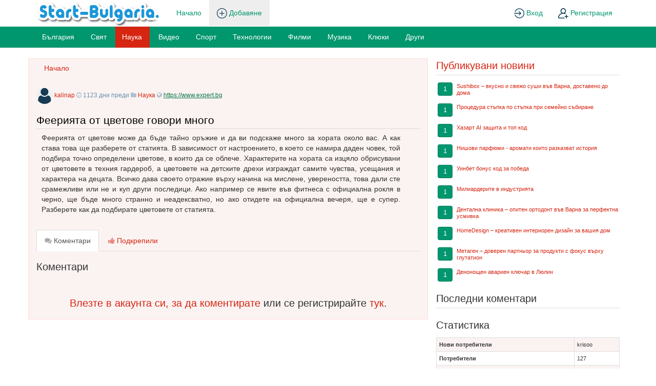

--- FILE ---
content_type: text/html; charset=UTF-8
request_url: https://start-bulgaria.com/nauka-caturl/feeriyata-ot-tsvetove-govori-mnogo/
body_size: 9338
content:


<!DOCTYPE html>
<html class="no-js" dir="ltr" xmlns="http://www.w3.org/1999/xhtml" xml:lang="en" lang="en">
<head>
		
	<!-- START META -->
		

<!-- meta.tpl -->
<meta http-equiv="Pragma" content="no-cache" />

<meta http-equiv="expires" content="0" />
<meta http-equiv="Content-Type" content="text/html; charset=UTF-8" />	
	<meta name="description" content="Феерията от цветове може да бъде тайно оръжие и да ви подскаже много за хората около вас. А как става това  Прочетете повече" />
	<meta name="keywords" content="News,Stories,Articles,Vote,Publish,Social,Networking,Groups,Submit,New,Comments,Tags,Live" />
<meta name="Language" content="en-us" />
<meta name="Robots" content="All" />
<meta name="viewport" content="width=device-width, initial-scale=1.0">
<meta name="generator" content="Plikli" />

<!-- Open Graph Protocol  & Twitter Cards -->
<meta property="og:title" content="Феерията от цветове говори много" />
	
<meta property="og:description" content="Феерията от цветове може да бъде тайно оръжие и да ви подскаже много за хората около вас. А как става това  Прочетете повече" />
	<meta property="og:url" content="https://start-bulgaria.com//nauka-caturl/feeriyata-ot-tsvetove-govori-mnogo/" />
	<meta name="twitter:url" content="https://start-bulgaria.com//nauka-caturl/feeriyata-ot-tsvetove-govori-mnogo/" />
	
<meta property="og:image" content="https://start-bulgaria.com//-og.jpg" />	
	
	
<!--<meta property="og:image" content="https://start-bulgaria.com//avatars/Avatar_100.png" /> -->
	
<meta property="og:image:width" content="1200" />
<meta property="og:image:height" content="630" />
<meta name="twitter:image" content="https://start-bulgaria.com//-og.jpg" />

<meta name="twitter:card" content="summary_large_image" />
<meta name="twitter:title" content="Феерията от цветове говори много" />
<meta name="twitter:description" content="Феерията от цветове може да бъде тайно оръжие и да ви подскаже много за хората около вас. А как става това  Прочетете повече" />
<!--/meta.tpl -->	<!-- END META -->
	
	<link rel="stylesheet" type="text/css" href="/templates/bootstrap/css/bootstrap.no-icons.min.css">
	<link rel="stylesheet" type="text/css" href="/templates/bootstrap/css/bootstrap-theme.min.css">
	<link rel="stylesheet" type="text/css" href="/templates/bootstrap/css/font-awesome.min.css">
	<link rel="stylesheet" type="text/css" href="/templates/bootstrap/css/jquery.pnotify.css" media="screen" />
	<link rel="stylesheet" type="text/css" href="/templates/bootstrap/css/style.css" media="screen" />
		
	<script type="text/javascript" src="/templates/bootstrap/js/modernizr.js"></script>	
	<script type="text/javascript" src="//ajax.googleapis.com/ajax/libs/jquery/1.7.2/jquery.min.js"></script>
				
	<!-- START TITLE -->
		
<!-- title.tpl -->
	
	<title>Феерията от цветове говори много  start-bulgaria</title>
<!-- /title.tpl -->	<!-- END TITLE -->
	
	<link rel="alternate" type="application/rss+xml" title="RSS 2.0" href="https://start-bulgaria.com//rss.php"/>
	<link rel="icon" href="/favicon.ico" type="image/x-icon"/>
	</head>
<body dir="ltr"  >
		
		
	<!-- START HEADER -->
		

<!-- header.tpl -->
<header role="banner" class="navbar navbar-inverse navbar-fixed-top custom_header">
	<div class="container">
		<div class="navbar-header">
			<button data-target=".bs-navbar-collapse" data-toggle="collapse" type="button" class="navbar-toggle">
				<span class="sr-only">Toggle navigation</span>
				<span class="fa fa-ellipsis-v" style="color:white"></span>
			</button>
			<a style="position: relative;z-index: 999;" class="navbar-brand" href="https://start-bulgaria.com/"><img width="250" height="48" src="/templates/bootstrap/img/coollogo_com-295446217.png" class="site-logo" alt="start-bulgaria.com" title="start-bulgaria.com" /></a>			
		</div>
		<nav role="navigation" class="collapse navbar-collapse bs-navbar-collapse">
			<ul style="float: none;" class="nav navbar-nav">
				<li ><a href="https://start-bulgaria.com/">Начало</a></li>
								<!--
				<li ><a href="/new/">Нови</a></li>
				-->
								
																								
					<li id="register" ><a href="/register/"><span><img width="20" height="20" src="/templates/bootstrap/img/add-user.svg"> Регистрация</span></a></li>
					<li id="login" ><a data-toggle="modal" href="#loginModal"><span><img width="20" height="20" src="/templates/bootstrap/img/enter.svg"> Вход</span></a></li>
				

												<li id="addStory" ><a href="/submit/"><span><img width="20" height="20" src="/templates/bootstrap/img/plus.svg"> Добавяне</span></a></li>
			</ul>
			
						
		</nav>
	</div>
</header>
<!--/header.tpl -->	<!-- END HEADER -->
	
	<!-- START CATEGORIES -->
		

<!-- categories.tpl -->
<div class="subnav" id="categories">
	<div class="container">
		<div style="width: 100%;" class="hide-scroll component-content">
		<ul class="content-slider nav nav-pills">
			
																																<li class="category_item">
						<a  href="/bulgaria-caturl/">България </a>
											</li>
																																									<li class="category_item">
						<a  href="/sviat-caturl/">Свят </a>
											</li>
																																									<li class="category_item active">
						<a  href="/nauka-caturl/">Наука </a>
											</li>
																																									<li class="category_item">
						<a  href="/video-caturl/">Видео </a>
											</li>
																																									<li class="category_item">
						<a  href="/sport-caturl/">Спорт </a>
											</li>
																																									<li class="category_item">
						<a  href="/tehnologii-caturl/">Технологии </a>
											</li>
																																									<li class="category_item">
						<a  href="/filmi-caturl/">Филми </a>
											</li>
																																									<li class="category_item">
						<a  href="/muzika-caturl/">Музика </a>
											</li>
																																									<li class="category_item">
						<a  href="/kluki-caturl/">Клюки </a>
											</li>
																																									<li class="category_item">
						<a  href="/drugi-caturl/">Други </a>
											</li>
																															
			
		</ul>

		</div>
	</div>
</div>
<!--/categories.tpl -->	<!-- END CATEGORIES -->
	
	<div class="container">
		<section id="maincontent">
			<div class="row">
											<div class="col-md-8">
											<!-- START BREADCRUMB -->
						

<!-- breadcrumb.tpl -->
<ul class="breadcrumb">
	<li><a href="https://start-bulgaria.com/">Начало</a></li>
																																		 
				</ul>
<!--/breadcrumb.tpl -->					<!-- END BREADCRUMB -->
					
					
						<script type="text/javascript" language="JavaScript">
						function checkForm() {
							answer = true;
							if (siw && siw.selectingSomething)
								answer = false;
							return answer;
						}//
						</script>
					
					
															
					<!-- START CENTER CONTENT -->
						

<!-- story_center.tpl -->



<!-- link_summary.tpl -->
<!-- Microdata markup added by ChuckRoast -->
<div itemscope itemtype="http://schema.org/Article" class="stories" id="xnews-1971" >

			<div class="story_data">
				  			<div class="votebox votebox-published">
		  			
				<div itemprop="aggregateRating" itemscope itemtype="http://schema.org/AggregateRating" class="vote">
										<div itemprop="ratingCount" class="votenumber">
						1
					</div>
					<div id="xvote-1971" class="votebutton">
													<a data-toggle="modal" href="#loginModal" class="btn btn-default"><i class="fa fa-thumbs-up"></i></a>
							<a data-toggle="modal" href="#loginModal" class="btn btn-default"><i class="fa fa-thumbs-down"></i></a>
                        
                        						<!-- Votes: 0 Buries: 0 -->
					</div><!-- /.votebutton -->
								</div><!-- /.vote -->
			</div><!-- /.votebox -->
				<div class="title" id="title-1971">
		<span itemprop="name">
		
			<h2 dir="ltr">
																			<a href="https://www.expert.bg/Kakvo-govori-za-haraktera-ni-lyubimiqt-ni-cvqt--470518.html"  >Феерията от цветове говори много</a>

																</h2>
		</span>	
			<span class="subtext">
				<span id="ls_avatar-1971"><img itemprop="image" src="https://start-bulgaria.com//avatars/Avatar_32.png" width="32px" height="32px" alt="kalinap" title="kalinap" /></span>				<span itemprop="author" itemscope itemtype="http://schema.org/Person">
				<span itemprop="name">
				<a href="/user/kalinap/">kalinap</a> 
				</span></span>
				<span class="hideOnMobile">
				<i class="fa fa-clock-o"></i>
				<span itemprop="datePublished"> 1123 дни преди</span>
				</span>
				
				<i class="fa fa-folder"></i> 
				<a href="/nauka-caturl/">Наука</a>
								
								
									<i class="fa fa-globe"></i>
					<a class="link1" href="https://www.expert.bg/Kakvo-govori-za-haraktera-ni-lyubimiqt-ni-cvqt--470518.html"   >https://www.expert.bg</a>

												&nbsp;
				<span class="hideOnMobile">
				<span id="ls_comments_url-1971">
											<!--<i class="fa fa-comment"></i> <span id="linksummaryDiscuss"><a href="/nauka-caturl/feeriyata-ot-tsvetove-govori-mnogo/#discuss" class="comments">Дискутирайте</a>&nbsp;</span>-->
																			</span> 
			</span>
																				<iframe height="0" width="0" frameborder="0" name="story_status" class="invisible"></iframe>
				<!--<span id="stories_status-1971" style="display:none;">

					<a target="story_status" href="/join_group/action/published/link/1971/" onclick="switch_group_links_tabs('published')">Published</a>
					<a target="story_status" href="/join_group/action/new/link/1971/" onclick="switch_group_links_tabs('new')">New</a>
					<a target="story_status" href="/join_group/action/discard/link/1971/" onclick="switch_group_links_tabs('discard')">Discard</a> 
				</span>
				<span id="story_status_success-1971" class="label label-success" style="display:none;">
					Успех!
				</span>-->
			</span>
		</div><!-- /.title -->
	</div> <!-- /.story_data -->
	<span itemprop="articleBody">
	<div class="storycontent">
									
			<div class="news-body-text" id="ls_contents-1971" dir="ltr">
															
						Феерията от цветове може да бъде тайно оръжие и да ви подскаже много за хората около вас. А как става това ще разберете от статията. В зависимост от настроението, в което се намира даден човек, той подбира точно определени цветове, в които да се облече. Характерите на хората са изцяло обрисувани от цветовете в техния гардероб, а цветовете на детските дрехи изграждат самите чувства, усещания и характера на децата. Всичко дава своето отражие върху начина на мислене, увереността, това дали сте срамежливи или не и куп други последици. Ако например се явите във фитнеса с официална рокля в черно, ще бъде много странно и неадексватно, но ако отидете на официална вечеря, ще е супер. Разберете как да подбирате цветовете от статията.
													 
																																																																
				
				<div class="clearboth"></div> 
			</div>
						</div><!-- /.storycontent -->
	</span>
	</div><!-- /.stories -->
<!--/link_summary.tpl -->

<ul class="nav nav-tabs" id="storytabs">
	<li class="active"><a data-toggle="tab" href="#comments"><i class="fa fa-comments"></i> Коментари</a></li>
	<li><a data-toggle="tab" href="#who_voted"><i class="fa fa-thumbs-up"></i> Подкрепили</a></li>			</ul>
<script language="javascript">
var story_link="/nauka-caturl/feeriyata-ot-tsvetove-govori-mnogo/";


	$(function () {
		$('#storytabs a[href="#who_voted"]').tab('show');
		$('#storytabs a[href="#who_downvoted"]').tab('show');
		$('#storytabs a[href="#related"]').tab('show');
		$('#storytabs a[href="#comments"]').tab('show');
	});



    
        function show_comments(id){
			document.location.href=story_link+'/'+id+'#comment-'+id;
        }
        function show_replay_comment_form(id){
           document.location.href=story_link+'/reply/'+id+'#comment-reply-'+id;
        }
    
</script>

<div id="tabbed" class="tab-content">

	<div class="tab-pane fade active in" id="comments" >
				<h3>Коментари</h3>
		<a name="comments" href="#comments"></a>
		<ol class="media-list comment-list">
							
														<div align="center" class="login_to_comment">
					<br />
					<h3><a href="/login.php?return=%2Fnauka-caturl%2Ffeeriyata-ot-tsvetove-govori-mnogo%2F">Влезте в акаунта си, за да коментирате</a> или се регистрирайте <a href="/register/">тук</a>.</h3>
				</div>
									</ol>
			</div>
	
			<div class="tab-pane fade" id="who_voted">
			<h3>Кой подкрепи тази публикация</h3>
						<div class="whovotedwrapper whoupvoted">
				<ul>			
											<li>
															<a href="/user/kalinap/" rel="tooltip" title="kalinap" class="avatar-tooltip"><img class="img-thumbnail" src="https://start-bulgaria.com//avatars/Avatar_100.png" alt="" align="top" title="" /></a>
													</li>
									</ul>
			</div>
					</div>
				</div>
<!--/story_center.tpl -->

					<!-- END CENTER CONTENT -->
					
														</div><!--/span-->
	  
					
				
									<!-- START RIGHT COLUMN -->
					<div class="col-md-4">
						<div class="panel panel-default">
							<div id="rightcol" class="panel-body">
								<!-- START FIRST SIDEBAR -->
									

<!-- sidebar.tpl -->
		<!-- START SEARCH BOX -->
		

<!-- search_box.tpl -->
<script type="text/javascript">
						
		var some_search='Търси..';
</script>
<!--
<div class="search">
	<div class="headline">
		<div class="sectiontitle">Търси</div>
	</div>

	<form action="/search.php" method="get" name="thisform-search" class="form-inline search-form" role="form" id="thisform-search" onsubmit='document.location.href="https://start-bulgaria.com//search/"+this.search.value.replace(/\//g,"").replace(/\?/g,""); return false;'>
		
			<div class="input-group">
		
		<input type="text" class="form-control" tabindex="20" name="search" id="searchsite" value="Търси.." onfocus="if(this.value == some_search) {this.value = '';}" onblur="if (this.value == '') {this.value = some_search;}"/>
			
			<span class="input-group-btn">
				<button type="submit" tabindex="21" class="btn btn-primary custom_nav_search_button" />Старт</button>
			</span>
		 </div>
	</form>
	<div class="advanced-search">
	<a href="/advanced-search/">Подробно търсене</a> 
	</div>
	<div style="clear:both;"></div>
	<br />
</div>
-->


<script type="text/javascript">
$( document ).ready(function() {
	/*
	I used [`~!@#$%^&*()|+=?;:'",.<>\{\}\[\]\\\/] versus [^\w\s-_] because JavaScript does not work well with UTF-8
	and does not recognize the word boundaries in utf8. 
	*/
	$(function(){
		$('#searchsite').keyup(function() {
			var yourInput = $(this).val();
			re = /[`~!@#$%^&*()|+=?;:'",.<>\{\}\[\]\\\/]/gi;
			var isSplChar = re.test(yourInput);
			if(isSplChar)
			{
				var no_spl_char = yourInput.replace(re, '');
				$(this).val(no_spl_char);
			}
		});
		$('#searchsite').bind("paste", function() {
			setTimeout(function() { 
			  //get the value of the input text
			  var data= $( '#searchsite' ).val() ;
			  //replace the special characters to '' 
			  var dataFull = data.replace(/[`~!@#$%^&*()|+=?;:'",.<>\{\}\[\]\\\/]/gi, '');
			  //set the new value of the input text without special characters
			  $( '#searchsite' ).val(dataFull);
			});
		});
	});
});
</script>

<!--/search_box.tpl -->	<!-- END SEARCH BOX -->
		<!-- START ABOUT BOX -->
		
	<!-- END ABOUT BOX -->
	<!--/sidebar.tpl -->								<!-- END FIRST SIDEBAR -->
								<!-- START SECOND SIDEBAR -->
									

<!-- sidebar2.tpl -->
		


<div class="headline">
	<div class="sectiontitle"><a href="https://start-bulgaria.com/">Публикувани новини</a></div>
</div>
<div class="boxcontent">
	<ul class="sidebar-stories">
		
<li>
	<span class="sidebar-vote-number">1</span>	<span class="sidebar-article"><a href="/bulgaria-caturl/sushibox-%e2%80%93-vkusno-i-svezho-sushi-vv-varna-dostaveno-do-doma/" class="sidebar-title">Sushibox – вкусно и свежо суши във Варна, доставено до дома</a></span>
</li>
<li>
	<span class="sidebar-vote-number">1</span>	<span class="sidebar-article"><a href="/bulgaria-caturl/protsedura-stpka-po-stpka-pri-semeino-sbirane/" class="sidebar-title">Процедура стъпка по стъпка при семейно събиране</a></span>
</li>
<li>
	<span class="sidebar-vote-number">1</span>	<span class="sidebar-article"><a href="/drugi-caturl/khazart-ai-zashchita-i-top-kod/" class="sidebar-title">Хазарт AI защита и топ код</a></span>
</li>
<li>
	<span class="sidebar-vote-number">1</span>	<span class="sidebar-article"><a href="/drugi-caturl/nishovi-parfyumi-aromati-koito-razkazvat-istoriya/" class="sidebar-title">Нишови парфюми - аромати които разказват история</a></span>
</li>
<li>
	<span class="sidebar-vote-number">1</span>	<span class="sidebar-article"><a href="/drugi-caturl/uinbet-bonus-kod-za-pobeda/" class="sidebar-title">Уинбет бонус код за победа</a></span>
</li>
<li>
	<span class="sidebar-vote-number">1</span>	<span class="sidebar-article"><a href="/drugi-caturl/miliarderite-v-industriyata/" class="sidebar-title">Милиардерите в индустрията</a></span>
</li>
<li>
	<span class="sidebar-vote-number">1</span>	<span class="sidebar-article"><a href="/bulgaria-caturl/dentalna-klinika-%e2%80%93-opiten-ortodont-vv-varna-za-perfektna-usmivka/" class="sidebar-title">Дентална клиника – опитен ортодонт във Варна за перфектна усмивка</a></span>
</li>
<li>
	<span class="sidebar-vote-number">1</span>	<span class="sidebar-article"><a href="/bulgaria-caturl/homedesign-%e2%80%93-kreativen-interioren-dizain-za-vashiya-dom/" class="sidebar-title">HomeDesign – креативен интериорен дизайн за вашия дом</a></span>
</li>
<li>
	<span class="sidebar-vote-number">1</span>	<span class="sidebar-article"><a href="/bulgaria-caturl/metagen-%e2%80%93-doveren-partnor-za-produkti-s-fokus-vrkhu-glutation/" class="sidebar-title">Метаген – доверен партньор за продукти с фокус върху глутатион</a></span>
</li>
<li>
	<span class="sidebar-vote-number">1</span>	<span class="sidebar-article"><a href="/drugi-caturl/denonoshchen-avarien-klyuchar-v-lyulin/" class="sidebar-title">Денонощен авариен ключар в Люлин</a></span>
</li>
	</ul>
</div>



<div class="headline">
	<div class="sectiontitle">Последни коментари</div>
</div>
<div class="boxcontent" id="sidebar-comments">
	
</div>

<div class="headline">
	<div class="sectiontitle" style="border:0;">Статистика</div>
</div>

<div class="boxcontent" id="sidebar-comments">
	<table class="table table-condensed table-bordered table-striped" id="sidebar_stats">
		<tbody>
			<tr>
				<td><strong>Нови потребители</strong></td>
				<td>krisoo</td>
			</tr>
			<tr>
				<td><strong>Потребители</strong></td>
				<td>127</td>
			</tr>
			<tr>
				<td><strong>Общо публикации</strong></td>
				<td>2019</td>
			</tr>
			<tr>
				<td><strong>Пубилкувани</strong></td>
				<td>2019</td>
			</tr>
			<tr>
				<td><strong>Нови публикации</strong></td>
				<td></td>
			</tr>
			<tr>
				<td><strong>Гласували</strong></td>
				<td>2529</td>
			</tr>
			<tr>
				<td><strong>Вотове за коментари</strong></td>
				<td>0</td>
			</tr>
			<tr>
				<td><strong>Коментари</strong></td>
				<td></td>
			</tr>

						
		</tbody>
	</table>	
</div>


	<!--/sidebar2.tpl -->								<!-- END SECOND SIDEBAR -->
							</div>
						</div><!--/.panel -->
					</div><!--/span-->
					<!-- END RIGHT COLUMN -->
										</div><!--/.row-->
		</section><!--/#maincontent-->
					<hr>
			<footer class="footer">
				<!-- START FOOTER -->
					

<!-- footer.tpl -->
<div id="footer">
	<div class="social-profiles">
		<ul>
			<li>
				<a target="_blank" href="#"><i class="fa fa-facebook" aria-hidden="true"></i></a>
			</li>
			<li>
				<a target="_blank" href="#"><i class="fa fa-twitter" aria-hidden="true"></i></a>
			</li>
		</ul>
	</div>
		<span class="subtext footer-1"> 
		Copyright &copy; 2026 start-bulgaria.com
						
				| <a href="https://start-bulgaria.com//rssfeeds.php">Всички RSS емисии</a> 
		| <a href="/static/about-us/">За нас</a> 
		| <a href="/static/contact-us/">Контакти</a> 
		| <a href="/static/privacy-policy/">Поверителност</a> 
		| <a href="/static/cookies-policy/">Бисквитки</a> 

		


		

		

	</span>
	</div>

<script>
	
	jQuery(document).ready(function ($) { 


		var totalWidth = $(".hide-scroll").outerWidth(true)
		$('.hide-scroll .nav-pills').css('width', totalWidth);
		var alibaba = $('.hide-scroll').find('.active'); 

		if(alibaba[0]){

		var myScrollPos = $('.category_item.active').offset().left + $('.category_item.active').outerWidth(true) / 2 + $('.nav-pills').scrollLeft() - $('.nav-pills').width() / 2;

		$('.nav-pills').scrollLeft(myScrollPos);
		console.log(myScrollPos)



		}
	});


</script>

<!--/footer.tpl -->				<!-- END FOOTER -->
			</footer>
				
	</div><!--/.container-->
	
	<!-- START COMMON JAVASCRIPT FUNCTIONS -->
	

<script>
function show_hide_user_links(thediv)
{
	if(window.Effect){
		if(thediv.style.display == 'none')
		{Effect.Appear(thediv); return false;}
		else
		{Effect.Fade(thediv); return false;}
	}else{
		var replydisplay=thediv.style.display ? '' : 'none';
		thediv.style.display = replydisplay;					
	}
}

</script>

<script>
// Redwine: Roles and permissions and Groups fixes. This script is needed to change the display to the corresponding status whe a group story status is changed. It works well, however, the page is cached and needs refreshing to load the new version. window.location.reload(true) is not working in Firefox.
function switch_group_links_tabs(status)
{
	var address = window.location.href;
	if (status != 'discard') {
		if (address.indexOf("published") != -1){
			var redirect = address.replace('published', 'new');
		}else if (address.indexOf("new") != -1) {
			var redirect = address.replace('new', 'published');
		}
		window.location.assign(redirect);
	}else{
		window.location.href = address;
	}	
}
</script>	<!-- END COMMON JAVASCRIPT FUNCTIONS -->
	
			<!-- START UP/DOWN VOTING JAVASCRIPT -->
			
<script>
var my_base_url='https://start-bulgaria.com/';
var my_plikli_base='';
var anonymous_vote = false;
var Voting_Method = '1';
var PLIKLI_Visual_Vote_Cast = "Гласували";
var PLIKLI_Visual_Vote_Report = "Закрити";
var PLIKLI_Visual_Vote_For_It = "Гласувай";
var PLIKLI_Visual_Comment_ThankYou_Rating = "Благодарим, че оценихте този коментар.";


function vote (user, id, htmlid, md5, value)
{
    var anchor = $('#xvote-'+htmlid+' > a:'+(value>0 ? 'first' : 'last'));
    anchor.attr('disabled','disabled');

    var url = my_plikli_base + "/vote_total.php";
    var mycontent = "id=" + id + "&user=" + user + "&md5=" + md5 + "&value=" + value;
	dynamic_class=".linkVote_"+id;
    var link_title=$(dynamic_class).attr("title");
	
	
    if (!anonymous_vote && user=="") {
        window.location= my_base_url + my_plikli_base + "/login.php?return="+location.href;
    } else {
		
    	$.post(url, mycontent, function (data) {
		if (data.match (new RegExp ("^ERROR:"))) {
			var tag = $("<div></div>");
			tag.html(data).dialog({modal: true}).dialog('open');
   		} else {
			var anchor = $('#xvote-'+htmlid+' > .'+(value>0 ? 'btn-danger' : 'btn-success'));
			if (anchor.length)
				anchor.removeClass(value>0 ? 'btn-danger' : 'btn-success')
					.attr('href', anchor.attr('href').replace(/unvote/,'vote'))
					.removeAttr('disabled')
					.children('i').removeClass('fa-white');

			var anchor = $('#xvote-'+htmlid+' > a:'+(value>0 ? 'first' : 'last'));
			anchor.addClass(value>0 ? 'btn-success' : 'btn-danger')
				.attr('href', anchor.attr('href').replace(/vote/,'unvote'))
				.removeAttr('disabled')
				.children('i').addClass('fa-white');
				
		     if(value==10){
			  
			  like_dislike_text='You like';
			  notify_icon = 'fa fa-thumbs-up'
			 }
			 else if(value==-10){
			 	
			  	like_dislike_text='You dislike';
				notify_icon = 'fa fa-thumbs-down';
			  }
			    
			 $.pnotify({
							pnotify_text: like_dislike_text+' &quot;'+link_title+'&quot;',
							pnotify_sticker: false,
							pnotify_history: false,
							pnotify_notice_icon: notify_icon
						});	
			

			if (Voting_Method == 2){
			} else {
				$('#xnews-'+htmlid+' .votenumber').html(data.split('~')[0]);
			}
		}
	}, "text");
    }
}

function unvote (user, id, htmlid, md5, value)
{
    var anchor = $('#xvote-'+htmlid+' > a:'+(value>0 ? 'first' : 'last'));
    anchor.attr('disabled','disabled');

    var url = my_plikli_base + "/vote_total.php";
    var mycontent = "unvote=true&id=" + id + "&user=" + user + "&md5=" + md5 + "&value=" + value;
	dynamic_class = ".linkVote_"+id;
    var link_title = $(dynamic_class).attr("title");
	
	
	//user = 2;
	//alert("from unvote"+user);
	//alert(anonymous_vote);
	
    if (!anonymous_vote && user== "") {
        window.location= my_base_url + my_plikli_base + "/login.php?return="+location.href;
    } else {
    	$.post(url, mycontent, function (data) {
		if (data.match (new RegExp ("^ERROR:"))) {
			alert(data.substring (6, data.length));
   		} else {
			var anchor = $('#xvote-'+htmlid+' > a:'+(value>0 ? 'first' : 'last'));
			anchor.removeClass(value>0 ? 'btn-success' : 'btn-danger')
				.attr('href', anchor.attr('href').replace(/unvote/,'vote'))
				.removeAttr('disabled')
				.children('i').removeClass('fa-white');
				
			if(value==10)
			  like_dislike_text='You removed like';
			 else if(value==-10)
			  like_dislike_text='You removed dislike';
				
			$.pnotify({
								pnotify_text: like_dislike_text+' &quot;'+link_title+'&quot;',
								pnotify_sticker: false,
								pnotify_history: false,
								pnotify_notice_icon: 'fa fa-thumbs-down'
							});	
						

			if (Voting_Method == 2){
			} else {
				$('#xnews-'+htmlid+' .votenumber').html(data.split('~')[0]);
			}
		}
	}, "text");
    }
}

</script>		<!-- END UP/DOWN VOTING JAVASCRIPT -->
				<!-- START COMMENT VOTING JAVASCRIPT -->
			
<script>
var my_base_url='https://start-bulgaria.com/';
var my_plikli_base='';
var anonymous_vote = false;
var Voting_Method = '1';
var PLIKLI_Visual_Vote_Cast = "Гласували";
var PLIKLI_Visual_Vote_Report = "Закрити";
var PLIKLI_Visual_Vote_For_It = "Гласувай";
var PLIKLI_Visual_Comment_ThankYou_Rating = "Благодарим, че оценихте този коментар.";


function cvote (user, id, htmlid, md5, value)
{
    var anchor = $('#cxvote-'+htmlid+' > .btn.btn-default:'+(value>0 ? 'first' : 'last'));
    anchor.attr('disabled','disabled');

    var url = my_plikli_base + "/cvote.php";
    var mycontent = "id=" + id + "&user=" + user + "&md5=" + md5 + "&value=" + value;

    if (!anonymous_vote && user==0) {
        window.location= my_base_url + my_plikli_base + "/login.php?return="+location.href;
    } else {
    	$.post(url, mycontent, function (data) {
		if (data.match (new RegExp ("^ERROR:"))) {
			var tag = $("<div></div>");
			tag.html(data).dialog({modal: true}).dialog('open');
		} else {
			var anchor = $('#cxvote-'+htmlid+' > .'+(value>0 ? 'btn-danger' : 'btn-success'));
			if (anchor.length)
				anchor.removeClass(value>0 ? 'btn-danger' : 'btn-success')
					.attr('href', anchor.attr('href').replace(/cunvote/,'cvote'))
					.children('i').removeClass('fa-white');

			var anchor = $('#cxvote-'+htmlid+' > .btn.btn-default:'+(value>0 ? 'first' : 'last'));
			anchor.addClass(value>0 ? 'btn-success' : 'btn-danger')
				.attr('href', anchor.attr('href').replace(/cvote/,'cunvote'))
				.removeAttr('disabled')
				.children('i').addClass('fa-white');
				
			$('#cvote-'+htmlid).html(data.split('~')[0]);
		}
	}, "text");
    }
}

function cunvote (user, id, htmlid, md5, value)
{
    var anchor = $('#cxvote-'+htmlid+' > .'+(value<0 ? 'btn-danger' : 'btn-success'));
    anchor.attr('disabled','disabled');

    var url = my_plikli_base + "/cvote.php";
    var mycontent = "unvote=true&id=" + id + "&user=" + user + "&md5=" + md5 + "&value=" + value;
    if (!anonymous_vote && user==0) {
        window.location= my_base_url + my_plikli_base + "/login.php?return="+location.href;
    } else {
    	$.post(url, mycontent, function (data) {
		if (data.match (new RegExp ("^ERROR:"))) {
			var tag = $("<div></div>");
			tag.html(data).dialog({modal: true}).dialog('open');
		} else {
			var anchor = $('#cxvote-'+htmlid+' > .'+(value<0 ? 'btn-danger' : 'btn-success'));
			anchor.removeClass(value>0 ? 'btn-success' : 'btn-danger')
				.attr('href', anchor.attr('href').replace(/cunvote/,'cvote'))
				.removeAttr('disabled')
				.children('i').removeClass('fa-white');

			$('#cvote-'+htmlid).html(data.split('~')[0]);
		}
	}, "text");
    }
}

</script>

		<!-- START COMMENT VOTING JAVASCRIPT -->
	
	
		
	<script type="text/javascript" src="//ajax.googleapis.com/ajax/libs/jqueryui/1.8.18/jquery-ui.min.js"></script>
	<link href="//ajax.googleapis.com/ajax/libs/jqueryui/1.8.18/themes/smoothness/jquery-ui.css" media="all" rel="stylesheet" type="text/css" />
	
	<!--[if lt IE 7]>
	<script type="text/javascript" src="/templates/bootstrap/js/jquery/jquery.dropdown.js"></script>
	<![endif]-->
	
	<script type="text/javascript" src="/templates/bootstrap/js/registration_verify.js"></script>
	<script type="text/javascript" src="/templates/bootstrap/js/hashes.min.js"></script>
	<script type="text/javascript" src="/templates/bootstrap/js/bootstrap.min.js"></script>
	<script type="text/javascript" src="/templates/bootstrap/js/bootstrap-fileupload.js"></script>
	<script type="text/javascript" src="/templates/bootstrap/js/jquery/jquery.pnotify.min.js"></script>
	
		
    	
			<!-- Login Modal -->
		<div class="modal fade" id="loginModal" tabindex="-1" role="dialog">
			<div class="modal-dialog">
				<div class="modal-content">
					<div class="modal-header">
						<button type="button" class="close" data-dismiss="modal" aria-hidden="true">&times;</button>
						<h4 class="modal-title">Вход</h4>
					</div>
					<div class="modal-body">
						<div class="control-group">
							<form id="signin" action="/login.php?return=%2Fnauka-caturl%2Ffeeriyata-ot-tsvetove-govori-mnogo%2F" method="post">
								
								<div style="login_modal_username">
									<label for="username">Потребителско име/Имейл</label>
									<input id="username" name="username" class="form-control" value="" title="username" tabindex="1" type="text">
								</div>
								<div class="login_modal_password">
									<label for="password">Парола</label>
									<input id="password" name="password" class="form-control" value="" title="password" tabindex="2" type="password">
								</div>
								<div class="login_modal_remember">
									<div class="login_modal_remember_checkbox">
										<input id="remember" style="float:left;margin-right:5px;" name="persistent" value="1" tabindex="3" type="checkbox">
									</div>
									<div class="login_modal_remember_label">
										<label for="remember" style="">Запамети</label>
									</div>
									<div style="clear:both;"></div>
								</div>
								<div class="login_modal_login">
									<input type="hidden" name="processlogin" value="1"/>
									<input type="hidden" name="return" value=""/>
									<input class="btn btn-primary col-md-12" id="signin_submit" value="Вход" tabindex="4" type="submit">
								</div>
																<hr class="soften" id="login_modal_spacer" />
								<div class="login_modal_forgot">
									<a class="btn btn-default col-md-12" id="forgot_password_link" href="/login.php?return=%2Fnauka-caturl%2Ffeeriyata-ot-tsvetove-govori-mnogo%2F">Забравена парола?</a>
								</div>
								<div class="clearboth"></div>
							</form>
						</div>
					</div>
				</div><!-- /.modal-content -->
			</div><!-- /.modal-dialog -->
		</div><!-- /.modal -->
	
		
		
		
		
	
		<script> 
		$('.avatar-tooltip').tooltip()
		</script>
	

	
		
		<!--<script type="text/javascript" src="/templates/bootstrap/js/masonry.min.js"></script> -->	
	
<script defer src="https://static.cloudflareinsights.com/beacon.min.js/vcd15cbe7772f49c399c6a5babf22c1241717689176015" integrity="sha512-ZpsOmlRQV6y907TI0dKBHq9Md29nnaEIPlkf84rnaERnq6zvWvPUqr2ft8M1aS28oN72PdrCzSjY4U6VaAw1EQ==" data-cf-beacon='{"version":"2024.11.0","token":"ad0b555433fa4077ac977eb572810e61","r":1,"server_timing":{"name":{"cfCacheStatus":true,"cfEdge":true,"cfExtPri":true,"cfL4":true,"cfOrigin":true,"cfSpeedBrain":true},"location_startswith":null}}' crossorigin="anonymous"></script>
</body>
</html>


--- FILE ---
content_type: text/css
request_url: https://start-bulgaria.com/templates/bootstrap/css/jquery.pnotify.css
body_size: 352
content:
/*
	Document   : jquery.pnotify.default.css
	Created on : Nov 23, 2009, 3:14:10 PM
	Author     : Hunter Perrin
	Version    : 1.1.1
	Link       : http://pinesframework.org/pnotify/
	Description:
		Default styling for Pines Notify jQuery plugin.
*/

/* Notice
----------------------------------*/
.ui-pnotify {
	top: 18px;
	right: 18px;
	position: absolute;
	height: auto;
	/* Ensure that the notices are on top of everything else. */
	z-index: 9999;
}
/* This hides position: fixed from IE6, which doesn't understand it. */
html > body .ui-pnotify {
	position: fixed;
	font-size:0.7em;
}
.ui-pnotify .ui-pnotify-shadow {
	margin: 0;
	position: absolute;
	top: .1em;
	left: .1em;
	bottom: -.2em;
	right: -.2em;
	z-index: -1;
}
.ui-pnotify-container {
	background-position: 0 0;
	padding: .8em;
	height: 100%;
}
.ui-pnotify-closer, .ui-pnotify-sticker {
	float: right;
	margin-left: .2em;
}
.ui-pnotify-title {
	display: block;
	font-size: 1.2em;
	line-height: 1;
	font-weight: bold;
	margin-bottom: .4em;
}
.ui-pnotify .picon {
	background-color: transparent;
	background-repeat: no-repeat;
	background-position: center center;
	width: 17px;
	height: 17px;
}
.ui-pnotify-title {
	line-height: 17px;
	min-height: 17px;
}

.ui-pnotify-text {
	display: block;
}
.ui-pnotify-text a {
	text-decoration:underline;
}
.ui-pnotify-icon, .ui-pnotify-icon span {
	display: block;
	float: left;
	margin-right: .2em;
}
/* History Pulldown
----------------------------------*/
.ui-pnotify-history-container {
	position: absolute;
	top: 0;
	right: 18px;
	width: 70px;
	border-top: none;
	/* Ensure that the history container is on top of the notices. */
	z-index: 10000;
}
.ui-pnotify-history-container .ui-pnotify-history-header {
	padding: 2px;
}
.ui-pnotify-history-container button {
	cursor: pointer;
	display: block;
	width: 100%;
}
.ui-pnotify-history-container .ui-pnotify-history-pulldown {
	display: block;
	margin: 0 auto;
}

--- FILE ---
content_type: text/javascript
request_url: https://start-bulgaria.com/templates/bootstrap/js/bootstrap-fileupload.js
body_size: 1265
content:
/* ===========================================================
 * bootstrap-fileupload.js j1a
 * http://jasny.github.com/bootstrap/javascript.html#fileupload
 * ===========================================================
 * Copyright 2012 Jasny BV, Netherlands.
 *
 * Licensed under the Apache License, Version 2.0 (the "License")
 * you may not use this file except in compliance with the License.
 * You may obtain a copy of the License at
 *
 * http://www.apache.org/licenses/LICENSE-2.0
 *
 * Unless required by applicable law or agreed to in writing, software
 * distributed under the License is distributed on an "AS IS" BASIS,
 * WITHOUT WARRANTIES OR CONDITIONS OF ANY KIND, either express or implied.
 * See the License for the specific language governing permissions and
 * limitations under the License.
 * ========================================================== */

!function ($) {

  "use strict"; // jshint ;_

 /* INPUTMASK PUBLIC CLASS DEFINITION
  * ================================= */

  var Fileupload = function (element, options) {
    this.$element = $(element)
    this.type = this.$element.data('uploadtype') || (this.$element.find('.img-thumbnail').length > 0 ? "image" : "file")
      
    this.$input = this.$element.find(':file')
    if (this.$input.length === 0) return

    this.name = this.$input.attr('name') || options.name

    this.$hidden = this.$element.find(':hidden[name="'+this.name+'"]')
    if (this.$hidden.length === 0) {
      this.$hidden = $('<input type="hidden" />')
      this.$element.prepend(this.$hidden)
    }

    this.$preview = this.$element.find('.fileupload-preview')
    var height = this.$preview.css('height')
    if (this.$preview.css('display') != 'inline' && height != '0px' && height != 'none') this.$preview.css('line-height', height)

    this.$remove = this.$element.find('[data-dismiss="fileupload"]')
    
    this.listen()
  }
  
  Fileupload.prototype = {
    
    listen: function() {
      this.$input.on('change.fileupload', $.proxy(this.change, this))
      if (this.$remove) this.$remove.on('click.fileupload', $.proxy(this.clear, this))
    },
    
    change: function(e, invoked) {
      var file = e.target.files !== undefined ? e.target.files[0] : { name: e.target.value.replace(/^.+\\/, '') }
      if (!file || invoked === 'clear') return
      
      this.$hidden.val('')
      this.$hidden.attr('name', '')
      this.$input.attr('name', this.name)

      if (this.type === "image" && this.$preview.length > 0 && (typeof file.type !== "undefined" ? file.type.match('image.*') : file.name.match('\\.(gif|png|jpe?g)$')) && typeof FileReader !== "undefined") {
        var reader = new FileReader()
        var preview = this.$preview
        var element = this.$element

        reader.onload = function(e) {
          preview.html('<img src="' + e.target.result + '" ' + (preview.css('max-height') != 'none' ? 'style="max-height: ' + preview.css('max-height') + ';"' : '') + ' />')
          element.addClass('fileupload-exists').removeClass('fileupload-new')
        }

        reader.readAsDataURL(file)
      } else {
        this.$preview.text(file.name)
        this.$element.addClass('fileupload-exists').removeClass('fileupload-new')
      }
    },

    clear: function(e) {
      this.$hidden.val('')
      this.$hidden.attr('name', this.name)
      this.$input.attr('name', '')

      this.$preview.html('')
      this.$element.addClass('fileupload-new').removeClass('fileupload-exists')

      this.$input.trigger('change', [ 'clear' ])

      e.preventDefault()
      return false
    }
  }

  
 /* INPUTMASK PLUGIN DEFINITION
  * =========================== */

  $.fn.fileupload = function (options) {
    return this.each(function () {
      var $this = $(this)
      , data = $this.data('fileupload')
      if (!data) $this.data('fileupload', (data = new Fileupload(this, options)))
    })
  }

  $.fn.fileupload.Constructor = Fileupload


 /* INPUTMASK DATA-API
  * ================== */

  $(function () {
    $('body').on('click.fileupload.data-api', '[data-provides="fileupload"]', function (e) {
      var $this = $(this)
      if ($this.data('fileupload')) return
      $this.fileupload($this.data())
      
      if ($(e.target).data('dismiss') == 'fileupload') $(e.target).trigger('click.fileupload')
    })
  })

}(window.jQuery)

--- FILE ---
content_type: image/svg+xml
request_url: https://start-bulgaria.com/templates/bootstrap/img/add-user.svg
body_size: 555
content:
<?xml version="1.0" encoding="UTF-8"?>
<!DOCTYPE svg  PUBLIC '-//W3C//DTD SVG 1.1//EN'  'http://www.w3.org/Graphics/SVG/1.1/DTD/svg11.dtd' [
	<!ENTITY ns_extend "http://ns.adobe.com/Extensibility/1.0/">
	<!ENTITY ns_ai "http://ns.adobe.com/AdobeIllustrator/10.0/">
	<!ENTITY ns_graphs "http://ns.adobe.com/Graphs/1.0/">
	<!ENTITY ns_vars "http://ns.adobe.com/Variables/1.0/">
	<!ENTITY ns_imrep "http://ns.adobe.com/ImageReplacement/1.0/">
	<!ENTITY ns_sfw "http://ns.adobe.com/SaveForWeb/1.0/">
	<!ENTITY ns_custom "http://ns.adobe.com/GenericCustomNamespace/1.0/">
	<!ENTITY ns_adobe_xpath "http://ns.adobe.com/XPath/1.0/">
]>
<svg enable-background="new 0 0 512 512" version="1.1" viewBox="0 0 512 512" xml:space="preserve" xmlns="http://www.w3.org/2000/svg">
<style type="text/css">
	.st0{fill:#093A52;}
</style>
<switch>
	<foreignObject width="1" height="1" requiredExtensions="http://ns.adobe.com/AdobeIllustrator/10.0/">
		
	</foreignObject>
	<g>
		
			
				<path class="st0" d="m367.6 256.9c-9.8-4.7-19.9-8.7-30.1-12.1 33.1-24.8 54.5-64.3 54.5-108.8 0-75-61-136-136-136s-136 61-136 136c0 44.5 21.5 84.1 54.6 108.9-30.4 10-58.9 25.6-83.8 46.1-45.7 37.6-77.5 90.1-89.5 147.7-3.8 18.1 0.7 36.6 12.4 50.9 11.6 14.2 28.7 22.4 47 22.4h246.3c11 0 20-9 20-20s-9-20-20-20h-246.3c-8.5 0-13.7-4.8-16-7.6-4-4.9-5.5-11.3-4.2-17.5 20.8-99.7 108.7-172.5 210.2-175 1.8 0.1 3.5 0.1 5.3 0.1s3.6 0 5.4-0.1c31.1 0.7 61 7.8 89 21.1 10 4.7 21.9 0.5 26.6-9.5 4.8-9.9 0.5-21.8-9.4-26.6zm-106.7-25h-4.9-4.8c-50.7-2.5-91.2-44.6-91.2-95.9 0-52.9 43.1-96 96-96s96 43.1 96 96c0 51.3-40.4 93.3-91.1 95.9z"/>
			
		
		
			
				<path class="st0" d="m492 397h-55v-55c0-11-9-20-20-20s-20 9-20 20v55h-55c-11 0-20 9-20 20s9 20 20 20h55v55c0 11 9 20 20 20s20-9 20-20v-55h55c11 0 20-9 20-20s-9-20-20-20z"/>
			
		
	</g>
</switch>

</svg>
